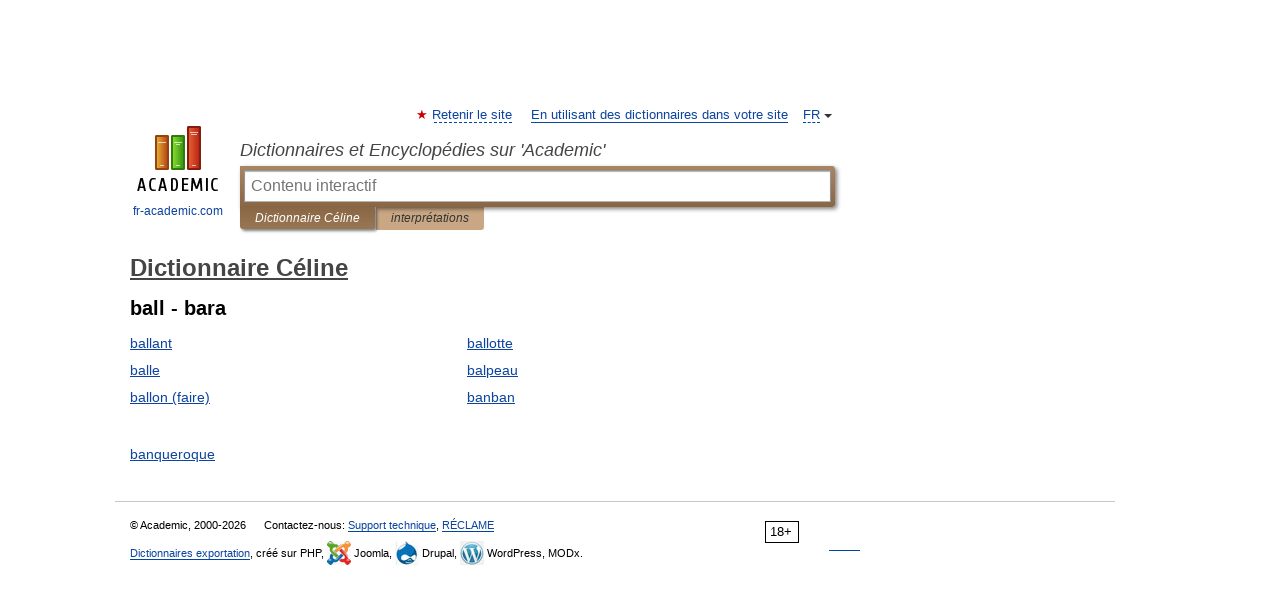

--- FILE ---
content_type: text/html; charset=UTF-8
request_url: https://celine.fr-academic.com/?f=YmFsbA%3D%3D&t=YmFyYQ%3D%3D&nt=6
body_size: 6787
content:
<!DOCTYPE html>
<html lang="fr">
<head>


	<meta http-equiv="Content-Type" content="text/html; charset=utf-8" />
	<title>Dictionnaire Céline</title>
	<meta name="Description" content="Dictionnaire Céline - Оглавление" />
	<!-- type: desktop C: ru  -->
	<meta name="Keywords" content="Dictionnaires, encyclopédies, table des matières,  Dictionnaire Céline" />

 
	<!--[if IE]>
	<meta http-equiv="cleartype" content="on" />
	<meta http-equiv="msthemecompatible" content="no"/>
	<![endif]-->

	<meta name="viewport" content="width=device-width, initial-scale=1, minimum-scale=1">

	
	<meta name="rating" content="mature" />
    <meta http-equiv='x-dns-prefetch-control' content='on'>
    <link rel="dns-prefetch" href="https://ajax.googleapis.com">
    <link rel="dns-prefetch" href="https://www.googletagservices.com">
    <link rel="dns-prefetch" href="https://www.google-analytics.com">
    <link rel="dns-prefetch" href="https://pagead2.googlesyndication.com">
    <link rel="dns-prefetch" href="https://ajax.googleapis.com">
    <link rel="dns-prefetch" href="https://an.yandex.ru">
    <link rel="dns-prefetch" href="https://mc.yandex.ru">

    <link rel="preload" href="/images/Logo_en.png"   as="image" >
    <link rel="preload" href="/images/Logo_h_en.png" as="image" >

	<meta property="og:title" content="Dictionnaire Céline" />
	<meta property="og:type" content="article" />
	<meta property="og:url" content="https://celine.fr-academic.com/?f=YmFsbA%3D%3D&t=YmFyYQ%3D%3D&nt=6&p=0" />
	<meta property="og:image" content="https://fr-academic.com/images/Logo_social_fr.png?3" />
	<meta property="og:description" content="Dictionnaire Céline - Оглавление" />
	<meta property="og:site_name" content="Dictionnaires et Encyclopédies sur 'Academic'" />
	<link rel="search" type="application/opensearchdescription+xml" title="Dictionnaires et Encyclopédies sur 'Academic'" href="https://celine.fr-academic.com/dicsearch.xml" />
	<meta name="ROBOTS" content="NOINDEX, FOLLOW" />
	<link rel="TOC" href="https://celine.fr-academic.com/" />
	<link rel="index" href="https://celine.fr-academic.com/" />
	<link rel="contents" href="https://celine.fr-academic.com/" />
	<link rel="canonical" href="https://celine.fr-academic.com/?f=YmFsbA%3D%3D&t=YmFyYQ%3D%3D&nt=6&p=0" />

<!-- d/t desktop  -->

<!-- script async="async" src="https://www.googletagservices.com/tag/js/gpt.js"></script  -->
<script async="async" src="https://securepubads.g.doubleclick.net/tag/js/gpt.js"></script>

<script async type="text/javascript" src="//s.luxcdn.com/t/229742/360_light.js"></script>





<!-- +++++ ab_flag=1 fa_flag=2 +++++ -->

<style type="text/css">
div.hidden,#sharemenu,div.autosuggest,#contextmenu,#ad_top,#ad_bottom,#ad_right,#ad_top2,#restrictions,#footer ul + div,#TerminsNavigationBar,#top-menu,#lang,#search-tabs,#search-box .translate-lang,#translate-arrow,#dic-query,#logo img.h,#t-direction-head,#langbar,.smm{display:none}p,ul{list-style-type:none;margin:0 0 15px}ul li{margin-bottom:6px}.content ul{list-style-type:disc}*{padding:0;margin:0}html,body{height:100%}body{padding:0;margin:0;color:#000;font:14px Helvetica,Arial,Tahoma,sans-serif;background:#fff;line-height:1.5em}a{color:#0d44a0;text-decoration:none}h1{font-size:24px;margin:0 0 18px}h2{font-size:20px;margin:0 0 14px}h3{font-size:16px;margin:0 0 10px}h1 a,h2 a{color:#454545!important}#page{margin:0 auto}#page{min-height:100%;position:relative;padding-top:105px}#page{width:720px;padding-right:330px}* html #page{height:100%}#header{position:relative;height:122px}#logo{float:left;margin-top:21px;width:125px}#logo a.img{width:90px;margin:0 0 0 16px}#logo a.img.logo-en{margin-left:13px}#logo a{display:block;font-size:12px;text-align:center;word-break:break-all}#site-title{padding-top:35px;margin:0 0 5px 135px}#site-title a{color:#000;font-size:18px;font-style:italic;display:block;font-weight:400}#search-box{margin-left:135px;border-top-right-radius:3px;border-bottom-right-radius:3px;padding:4px;position:relative;background:#abcf7e;min-height:33px}#search-box.dic{background:#896744}#search-box table{border-spacing:0;border-collapse:collapse;width:100%}#search-box table td{padding:0;vertical-align:middle}#search-box table td:first-child{padding-right:3px}#search-box table td:last-child{width:1px}#search-query,#dic-query,.translate-lang{padding:6px;font-size:16px;height:18px;border:1px solid #949494;width:100%;box-sizing:border-box;height:32px;float:none;margin:0;background:white;float:left;border-radius:0!important}#search-button{width:70px;height:32px;text-align:center;border:1px solid #7a8e69;border-radius:3px;background:#e0e0e0}#search-tabs{display:block;margin:0 15px 0 135px;padding:0;list-style-type:none}#search-tabs li{float:left;min-width:70px;max-width:140px;padding:0 15px;height:23px;line-height:23px;background:#bde693;text-align:center;margin-right:1px}#search-box.dic + #search-tabs li{background:#C9A784}#search-tabs li:last-child{border-bottom-right-radius:3px}#search-tabs li a{color:#353535;font-style:italic;font-size:12px;display:block;white-space:nowrap;text-overflow:ellipsis;overflow:hidden}#search-tabs li.active{height:22px;line-height:23px;position:relative;background:#abcf7e;border-bottom-left-radius:3px;border-bottom-right-radius:3px}#search-box.dic + #search-tabs li.active{background:#896744}#search-tabs li.active a{color:white}#content{clear:both;margin:30px 0;padding-left:15px}#content a{text-decoration:underline}#content .breadcrumb{margin-bottom:20px}#search_sublinks,#search_links{margin-bottom:8px;margin-left:-8px}#search_sublinks a,#search_links a{padding:3px 8px 1px;border-radius:2px}#search_sublinks a.active,#search_links a.active{color:#000 !important;background:#bde693;text-decoration:none!important}.term{color:saddlebrown}@media(max-width:767px){.hideForMobile{display:none}#header{height:auto}#page{padding:5px;width:auto}#logo{float:none;width:144px;text-align:left;margin:0;padding-top:5px}#logo a{height:44px;overflow:hidden;text-align:left}#logo img.h{display:initial;width:144px;height:44px}#logo img.v{display:none}#site-title{padding:0;margin:10px 0 5px}#search-box,#search-tabs{clear:both;margin:0;width:auto;padding:4px}#search-box.translate #search-query{width:100%;margin-bottom:4px}#search-box.translate #td-search{overflow:visible;display:table-cell}ul#search-tabs{white-space:nowrap;margin-top:5px;overflow-x:auto;overflow-y:hidden}ul#search-tabs li,ul#search-tabs li.active{background:none!important;box-shadow:none;min-width:0;padding:0 5px;float:none;display:inline-block}ul#search-tabs li a{border-bottom:1px dashed green;font-style:normal;color:green;font-size:16px}ul#search-tabs li.active a{color:black;border-bottom-color:white;font-weight:700}ul#search-tabs li a:hover,ul#search-tabs li.active a:hover{color:black}#content{margin:15px 0}.h250{height:280px;max-height:280px;overflow:hidden;margin:25px 0 25px 0}
}#search-box.dic #dic-query{display:inline}#search-box.dic table{display:none}.contents-wrap ul,.terms-wrap ul{margin:0 0 30px;padding:0 2% 0 0;list-style:none;width:22.9%;float:left;overflow:hidden}.terms-wrap ul{width:45.8%}@media (max-width:440px){.contents-wrap ul{min-width:auto;margin:0;width:auto;float:none;overflow:visible}.contents-wrap{-webkit-column-count:3;-moz-column-count:3;column-count:3}}@media (max-width:359px){.contents-wrap{-webkit-column-count:2;-moz-column-count:2;column-count:2}#search_links+.smm .gplus{display:none}}@media (max-width:539px){.terms-wrap ul{min-width:auto;margin:0;width:auto;float:none}.terms-wrap{margin-bottom:30px}}</style>

	<link rel="shortcut icon" href="https://fr-academic.com/favicon.ico" type="image/x-icon" sizes="16x16" />
	<link rel="shortcut icon" href="https://fr-academic.com/images/icon.ico" type="image/x-icon" sizes="32x32" />
    <link rel="shortcut icon" href="https://fr-academic.com/images/icon.ico" type="image/x-icon" sizes="48x48" />
    
    <link rel="icon" type="image/png" sizes="16x16" href="/images/Logo_16x16_transparent.png" />
    <link rel="icon" type="image/png" sizes="32x32" href="/images/Logo_32x32_transparent.png" />
    <link rel="icon" type="image/png" sizes="48x48" href="/images/Logo_48x48_transparent.png" />
    <link rel="icon" type="image/png" sizes="64x64" href="/images/Logo_64x64_transparent.png" />
    <link rel="icon" type="image/png" sizes="128x128" href="/images/Logo_128x128_transparent.png" />

    <link rel="apple-touch-icon" sizes="57x57"   href="/images/apple-touch-icon-57x57.png" />
    <link rel="apple-touch-icon" sizes="60x60"   href="/images/apple-touch-icon-60x60.png" />
    <link rel="apple-touch-icon" sizes="72x72"   href="/images/apple-touch-icon-72x72.png" />
    <link rel="apple-touch-icon" sizes="76x76"   href="/images/apple-touch-icon-76x76.png" />
    <link rel="apple-touch-icon" sizes="114x114" href="/images/apple-touch-icon-114x114.png" />
    <link rel="apple-touch-icon" sizes="120x120" href="/images/apple-touch-icon-120x120.png" />
  
    <!-- link rel="mask-icon" href="/images/safari-pinned-tab.svg" color="#5bbad5" -->
    <meta name="msapplication-TileColor" content="#00aba9" />
    <meta name="msapplication-config" content="/images/browserconfig.xml" />
    <meta name="theme-color" content="#ffffff" />

    <meta name="apple-mobile-web-app-capable" content="yes" />
    <meta name="apple-mobile-web-app-status-bar-style" content="black /">


<script type="text/javascript">
  (function(i,s,o,g,r,a,m){i['GoogleAnalyticsObject']=r;i[r]=i[r]||function(){
  (i[r].q=i[r].q||[]).push(arguments)},i[r].l=1*new Date();a=s.createElement(o),
  m=s.getElementsByTagName(o)[0];a.async=1;a.src=g;m.parentNode.insertBefore(a,m)
  })(window,document,'script','//www.google-analytics.com/analytics.js','ga');

  ga('create', 'UA-2754246-1', 'auto');
  ga('require', 'displayfeatures');

  ga('set', 'dimension1', '');
  ga('set', 'dimension2', 'contents');
  ga('set', 'dimension3', '');

  ga('send', 'pageview');

</script>


<script type="text/javascript">
	if(typeof(console) == 'undefined' ) console = {};
	if(typeof(console.log) == 'undefined' ) console.log = function(){};
	if(typeof(console.warn) == 'undefined' ) console.warn = function(){};
	if(typeof(console.error) == 'undefined' ) console.error = function(){};
	if(typeof(console.time) == 'undefined' ) console.time = function(){};
	if(typeof(console.timeEnd) == 'undefined' ) console.timeEnd = function(){};
	Academic = {};
	Academic.sUserLanguage = 'fr';
	Academic.sDomainURL = 'https://celine.fr-academic.com/';
	Academic.sMainDomainURL = '//dic.academic.ru/';
	Academic.sTranslateDomainURL = '//translate.fr-academic.com/';
	Academic.deviceType = 'desktop';
		Academic.sDictionaryId = 'celine';
		Academic.Lang = {};
	Academic.Lang.sTermNotFound = 'Le terme n\'a pas été trouvé'; 
</script>


<!--  Вариокуб -->
<script type="text/javascript">
    (function(e, x, pe, r, i, me, nt){
    e[i]=e[i]||function(){(e[i].a=e[i].a||[]).push(arguments)},
    me=x.createElement(pe),me.async=1,me.src=r,nt=x.getElementsByTagName(pe)[0],me.addEventListener("error",function(){function cb(t){t=t[t.length-1],"function"==typeof t&&t({flags:{}})};Array.isArray(e[i].a)&&e[i].a.forEach(cb);e[i]=function(){cb(arguments)}}),nt.parentNode.insertBefore(me,nt)})
    (window, document, "script", "https://abt.s3.yandex.net/expjs/latest/exp.js", "ymab");

    ymab("metrika.70309897", "init"/*, {clientFeatures}, {callback}*/);
    ymab("metrika.70309897", "setConfig", {enableSetYmUid: true});
</script>





</head>
<body>

<div id="ad_top">
<!-- top bnr -->
<div class="banner" style="max-height: 90px; overflow: hidden; display: inline-block;">


<div class="FAC_ATF_970"></div>

</div> <!-- top banner  -->




</div>
	<div id="page"  >








			<div id="header">
				<div id="logo">
					<a href="//fr-academic.com">
						<img src="//fr-academic.com/images/Logo_en.png" class="v" alt="fr-academic.com" width="88" height="68" />
						<img src="//fr-academic.com/images/Logo_h_en.png" class="h" alt="fr-academic.com" width="144" height="44" />
						<br />
						fr-academic.com					</a>
				</div>
					<ul id="top-menu">
						<li id="lang">
							<a href="#" class="link">FR</a>

							<ul id="lang-menu">

							<li><a href="//dic.academic.ru">RU</a></li>
<li><a href="//en-academic.com">EN</a></li>
<li><a href="//de-academic.com">DE</a></li>
<li><a href="//es-academic.com">ES</a></li>
							</ul>
						</li>
						<!--li><a class="android" href="//dic.academic.ru/android.php">Android версия</a></li-->
						<!--li><a class="apple" href="//dic.academic.ru/apple.php">iPhone/iPad версия</a></li-->
						<li><a class="add-fav link" href="#" onClick="add_favorite(this);">Retenir le site</a></li>
						<li><a href="//partners.academic.ru/partner_proposal.php" target="_blank">En utilisant des dictionnaires dans votre site</a></li>
						<!--li><a href="#">Forum</a></li-->
					</ul>
					<h2 id="site-title">
						<a href="//fr-academic.com">Dictionnaires et Encyclopédies sur 'Academic'</a>
					</h2>

					<div id="search-box" class="dic">
						<form action="/searchall.php" method="get" name="formSearch">

<table><tr><td id="td-search">

							<input type="text" name="SWord" id="search-query" required
							value=""
							title="Entrez le texte à rechercher des dictionnaires et encyclopédies" placeholder="Entrez le texte à rechercher des dictionnaires et encyclopédies"
							autocomplete="off" autofocus>


<div class="translate-lang">
	<select name="from" id="translateFrom">
				<option value="xx">Все языки</option><option value="ru">Русский</option><option value="en">Английский</option><option value="fr" selected>Французский</option><option value="de">Немецкий</option><option value="es">Испанский</option><option disabled>────────</option><option value="gw">Alsacien</option><option value="ar">Arabe</option><option value="an">Aragonais</option><option value="hy">Arménien</option><option value="rp">Aroumain</option><option value="at">Asturien</option><option value="ay">Aymara</option><option value="az">Azéri</option><option value="ba">Bachkir</option><option value="bb">Bagobo</option><option value="eu">Basque</option><option value="be">Biélorusse</option><option value="bu">Bouriate</option><option value="bg">Bulgare</option><option value="ca">Catalan</option><option value="cn">Cheyenne</option><option value="zh">Chinois</option><option value="ke">Circassienne</option><option value="ko">Coréen</option><option value="ht">Créole haïtien</option><option value="cr">Cri</option><option value="ct">Criméen</option><option value="hr">Croate</option><option value="da">Danois</option><option value="dl">Dolgan</option><option value="gd">Écossais</option><option value="mv">Erzya</option><option value="eo">Espéranto</option><option value="et">Estonien</option><option value="fo">Féringien</option><option value="fi">Finnois</option><option value="cy">Gallois</option><option value="ka">Géorgien</option><option value="el">Grec moderne</option><option value="gn">Guarani</option><option value="he">Hébreu</option><option value="hi">Hindî</option><option value="hu">Hongrois</option><option value="hs">Hornjoserbska</option><option value="ck">Idioma cheroqui</option><option value="id">Indonésien</option><option value="in">Ingouche</option><option value="ik">Inupiaq</option><option value="ga">Irlandais</option><option value="is">Islandais</option><option value="it">Italien</option><option value="ja">Japonais</option><option value="ld">Judéo-espagnol</option><option value="kb">Kabyle</option><option value="kc">Karachay</option><option value="kk">Kazakh</option><option value="km">Khmer</option><option value="ky">Kirghiz</option><option value="go">Klingon</option><option value="mm">Komi</option><option value="kv">Komi</option><option value="kp">koumyk</option><option value="ku">Kurde</option><option value="ev">Langue evenki</option><option value="al">Langues altaïque</option><option value="la">Latin</option><option value="lv">Letton</option><option value="ln">Lingala</option><option value="lt">Lituanien</option><option value="jb">Lojban</option><option value="lb">Luxembourgeois</option><option value="mk">Macédonien</option><option value="ms">Malais</option><option value="ma">Mandchou</option><option value="mi">Māori</option><option value="mj">Mari</option><option value="mu">Maya</option><option value="mf">Moksha</option><option value="mn">Mongol</option><option value="mc">Mycénienne</option><option value="nu">Nahuatl</option><option value="nl">Néerlandais</option><option value="og">Nogaï</option><option value="no">Norvégien</option><option value="oa">Orok</option><option value="os">Ossète</option><option value="ud">Oudmourte</option><option value="ug">Ouïghour</option><option value="ur">Ourdou</option><option value="uz">Ouzbek</option><option value="pi">Pâli</option><option value="pa">Panjâbî</option><option value="pm">Papiamento</option><option value="fa">Persan</option><option value="pl">Polonais</option><option value="pt">Portugais</option><option value="qu">Quechua</option><option value="qy">Quenya</option><option value="ro">Roumain</option><option value="se">Same du Nord</option><option value="sa">Sanskrit</option><option value="sr">Serbe</option><option value="cj">Shor</option><option value="sz">Silésien</option><option value="sk">Slovaque</option><option value="sl">Slovène</option><option value="sv">Suédois</option><option value="sx">Sumérienne</option><option value="sw">Swahili</option><option value="tg">Tadjik</option><option value="tl">Tagalog</option><option value="tt">Tatar</option><option value="cs">Tchèque</option><option value="ce">Tchétchène</option><option value="cv">Tchouvache</option><option value="th">Thaï</option><option value="bo">Tibétain</option><option value="tf">Tofalar</option><option value="tr">Turc</option><option value="ot">Turc ottoman</option><option value="tk">Turkmène</option><option value="tv">Tuvan</option><option value="tw">Twi</option><option value="uk">Ukrainien</option><option value="uu">Urum</option><option value="vp">Vepse</option><option value="vi">Vietnamien</option><option value="cu">Vieux slave</option><option value="pr">Vieux slave oriental</option><option value="wr">Waray</option><option value="sh">Yakut</option><option value="yi">Yiddish</option><option value="yo">Yoruba</option><option value="ya">Yupik</option>	</select>
</div>
<div id="translate-arrow"><a>&nbsp;</a></div>
<div class="translate-lang">
	<select name="to" id="translateOf">
				<option value="xx" selected>Все языки</option><option value="ru">Русский</option><option value="en">Английский</option><option value="fr">Французский</option><option value="de">Немецкий</option><option value="es">Испанский</option><option disabled>────────</option><option value="gw">Alsacien</option><option value="ar">Arabe</option><option value="eu">Basque</option><option value="be">Biélorusse</option><option value="bg">Bulgare</option><option value="da">Danois</option><option value="el">Grec moderne</option><option value="ja">Japonais</option><option value="kk">Kazakh</option><option value="kp">koumyk</option><option value="ln">Lingala</option><option value="nl">Néerlandais</option><option value="uz">Ouzbek</option><option value="pl">Polonais</option><option value="pt">Portugais</option><option value="qu">Quechua</option><option value="ro">Roumain</option><option value="cs">Tchèque</option><option value="tr">Turc</option>	</select>
</div>
<input type="hidden" name="did" id="did-field" value="celine" />
<input type="hidden" id="search-type" name="stype" value="-1" />

</td><td>

							<button id="search-button"><small>Recherche!</small></button>

</td></tr></table>

						</form>

						<input type="text" name="dic_query" id="dic-query"
						title="Contenu interactif" placeholder="Contenu interactif"
						autocomplete="off" >


					</div>
				  <ul id="search-tabs">
    <li data-search-type="-1" id="thisdic" class="active"><a href="#" onclick="return false;">Dictionnaire Céline</a></li>
    <li data-search-type="0" id="interpretations" ><a href="#" onclick="return false;">interprétations</a></li>
  </ul>
				</div>

	
<div id="ad_top2"></div>	
			<div id="content">



				<div itemscope itemtype="http://data-vocabulary.org/Breadcrumb" style="clear: both;">
				<h1 class="breadcrumb"><a href="https://celine.fr-academic.com/" itemprop="url"><span itemprop="title">Dictionnaire Céline</span></a></h1>
				</div>

				<div class="content">
<h2>ball - bara</h2>
<div class="terms-wrap">
<ul>
<li><a href="/65/ballant">ballant</a></li>
<li><a href="/66/balle">balle</a></li>
<li><a href="/67/ballon_%28faire%29">ballon (faire)</a></li>
</ul>
<ul>
<li><a href="/68/ballotte">ballotte</a></li>
<li><a href="/69/balpeau">balpeau</a></li>
<li><a href="/70/banban">banban</a></li>
</ul>
<ul>
<li><a href="/71/banqueroque">banqueroque</a></li>
</ul>
</div>
				</div>

			</div>
  
<div id="ad_bottom">

</div>

	<div id="footer">
		<div id="liveinternet">
            <!--LiveInternet counter--><a href="https://www.liveinternet.ru/click;academic"
            target="_blank"><img id="licntC2FD" width="31" height="31" style="border:0" 
            title="LiveInternet"
            src="[data-uri]"
            alt=""/></a><script>(function(d,s){d.getElementById("licntC2FD").src=
            "https://counter.yadro.ru/hit;academic?t44.6;r"+escape(d.referrer)+
            ((typeof(s)=="undefined")?"":";s"+s.width+"*"+s.height+"*"+
            (s.colorDepth?s.colorDepth:s.pixelDepth))+";u"+escape(d.URL)+
            ";h"+escape(d.title.substring(0,150))+";"+Math.random()})
            (document,screen)</script><!--/LiveInternet-->
		</div>


      <div id="restrictions">18+</div>


				&copy; Academic, 2000-2026
<ul>
			<li>
				Contactez-nous:
				<a id="m_s" href="#">Support technique</a>,
				<a id="m_a" href="#">RÉCLAME</a>
			</li>
</ul>
<div>


			<a href="//partners.academic.ru/partner_proposal.php">Dictionnaires exportation</a>, créé sur PHP, <div class="img joom"></div> Joomla, <div class="img drp"></div> Drupal, <div class="img wp"></div> WordPress, MODx.
</div>

	</div>



	<script async src="/js/academic.min.js?150324" type="text/javascript"></script>



<div id="ad_right">
<div class="banner">
  <div class="FAC_ATFR_300n"></div>
</div>
<div class="banner sticky">
  <div class="FAC_MIDR_300c"></div>
</div>

</div>


</div>


<!-- /59581491/bottom -->
<div id='div-gpt-ad-bottom'>
<script>
googletag.cmd.push(function() { googletag.display('div-gpt-ad-bottom'); });
</script>
</div>
<div id='div-gpt-ad-4fullscreen'>
</div>


<br/><br/><br/><br/>

<!-- Yandex.Metrika counter -->
<script type="text/javascript" >
   (function(m,e,t,r,i,k,a){m[i]=m[i]||function(){(m[i].a=m[i].a||[]).push(arguments)};
   m[i].l=1*new Date();k=e.createElement(t),a=e.getElementsByTagName(t)[0],k.async=1,k.src=r,a.parentNode.insertBefore(k,a)})
   (window, document, "script", "https://mc.yandex.ru/metrika/tag.js", "ym");

   ym(70309897, "init", {
        clickmap:false,
        trackLinks:true,
        accurateTrackBounce:false
   });
</script>
<noscript><div><img src="https://mc.yandex.ru/watch/70309897" style="position:absolute; left:-9999px;" alt="" /></div></noscript>
<!-- /Yandex.Metrika counter -->


<!-- Begin comScore Tag -->
<script>
  var _comscore = _comscore || [];
  _comscore.push({ c1: "2", c2: "23600742" });
  (function() {
    var s = document.createElement("script"), el = document.getElementsByTagName("script")[0]; s.async = true;
    s.src = (document.location.protocol == "https:" ? "https://sb" : "http://b") + ".scorecardresearch.com/beacon.js";
    el.parentNode.insertBefore(s, el);
  })();
</script>
<noscript>
  <img src="//b.scorecardresearch.com/p?c1=2&c2=23600742&cv=2.0&cj=1" />
</noscript>
<!-- End comScore Tag -->



<div caramel-id="01k4wbmcw0vn3zh2n00vneqp8r"></div>
<div caramel-id="01k3jtbnx5ebg6w8mve2y43mp2"></div>



<br><br><br><br><br>
<br><br><br><br><br>
</body>
  <link rel="stylesheet" href="/css/academic_v2.css?20210501a" type="text/css" />
  <link rel="stylesheet" href="/css/mobile-menu.css?20190810" type="text/css" />

    

</html>

